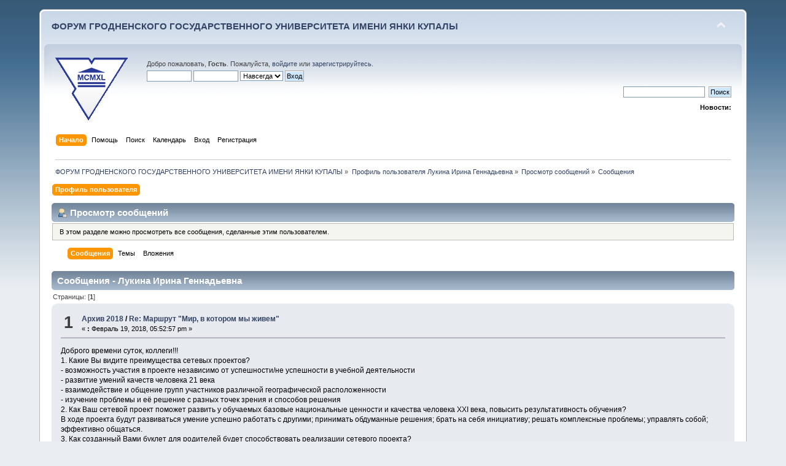

--- FILE ---
content_type: text/html; charset=UTF-8
request_url: https://forum.grsu.by/index.php?PHPSESSID=mhkb482orpkrq0o78rreo2jn84&action=profile;area=showposts;sa=messages;u=861
body_size: 9750
content:
<!DOCTYPE html PUBLIC "-//W3C//DTD XHTML 1.0 Transitional//EN" "http://www.w3.org/TR/xhtml1/DTD/xhtml1-transitional.dtd">
<html xmlns="http://www.w3.org/1999/xhtml">
<head>
	<link rel="stylesheet" type="text/css" href="https://forum.grsu.by/Themes/default/css/index.css?fin20" />
	<link rel="stylesheet" type="text/css" href="https://forum.grsu.by/Themes/default/css/webkit.css" />
	<script type="text/javascript" src="https://forum.grsu.by/Themes/default/scripts/script.js?fin20"></script>
	<script type="text/javascript" src="https://forum.grsu.by/Themes/default/scripts/theme.js?fin20"></script>
	<script type="text/javascript"><!-- // --><![CDATA[
		var smf_theme_url = "https://forum.grsu.by/Themes/default";
		var smf_default_theme_url = "https://forum.grsu.by/Themes/default";
		var smf_images_url = "https://forum.grsu.by/Themes/default/images";
		var smf_scripturl = "https://forum.grsu.by/index.php?PHPSESSID=mhkb482orpkrq0o78rreo2jn84&amp;";
		var smf_iso_case_folding = false;
		var smf_charset = "UTF-8";
		var ajax_notification_text = "Загружается...";
		var ajax_notification_cancel_text = "Отменить";
	// ]]></script>
	<meta http-equiv="Content-Type" content="text/html; charset=UTF-8" />
	<meta name="description" content="Просмотр сообщений - Лукина Ирина Геннадьевна" />
	<meta name='yandex-verification' content='7b4a73551632d603' />
	<title>Просмотр сообщений - Лукина Ирина Геннадьевна</title>
	<link rel="help" href="https://forum.grsu.by/index.php?PHPSESSID=mhkb482orpkrq0o78rreo2jn84&amp;action=help" />
	<link rel="search" href="https://forum.grsu.by/index.php?PHPSESSID=mhkb482orpkrq0o78rreo2jn84&amp;action=search" />
	<link rel="contents" href="https://forum.grsu.by/index.php?PHPSESSID=mhkb482orpkrq0o78rreo2jn84&amp;" />
	<link rel="alternate" type="application/rss+xml" title="ФОРУМ ГРОДНЕНСКОГО ГОСУДАРСТВЕННОГО УНИВЕРСИТЕТА ИМЕНИ ЯНКИ КУПАЛЫ - RSS" href="https://forum.grsu.by/index.php?PHPSESSID=mhkb482orpkrq0o78rreo2jn84&amp;type=rss;action=.xml" />
	<link rel="stylesheet" type="text/css" id="spoiler_css" href="https://forum.grsu.by/Themes/default/css/spoiler.css" />
<script>
  (function(i,s,o,g,r,a,m){i['GoogleAnalyticsObject']=r;i[r]=i[r]||function(){
  (i[r].q=i[r].q||[]).push(arguments)},i[r].l=1*new Date();a=s.createElement(o),
  m=s.getElementsByTagName(o)[0];a.async=1;a.src=g;m.parentNode.insertBefore(a,m)
  })(window,document,'script','//www.google-analytics.com/analytics.js','ga');

  ga('create', 'UA-45420303-1', 'grsu.by');
  ga('send', 'pageview');

</script>


</head>
<body>
<div id="wrapper" style="width: 90%">
	<div id="header"><div class="frame">
		<div id="top_section">
			<h1 class="forumtitle">
				<a href="https://forum.grsu.by/index.php?PHPSESSID=mhkb482orpkrq0o78rreo2jn84&amp;">ФОРУМ ГРОДНЕНСКОГО ГОСУДАРСТВЕННОГО УНИВЕРСИТЕТА ИМЕНИ ЯНКИ КУПАЛЫ</a>
			</h1>
			<img id="upshrink" src="https://forum.grsu.by/Themes/default/images/upshrink.png" alt="*" title="Свернуть/Развернуть" style="display: none;" />
			<div id="siteslogan" class="floatright">          </div>
		</div>
		<div id="upper_section" class="middletext">
			<div class="logo"><a href="http://grsu.by" target="_blank"></a></div>
			<div class="user">
				<script type="text/javascript" src="https://forum.grsu.by/Themes/default/scripts/sha1.js"></script>
				<form id="guest_form" action="https://forum.grsu.by/index.php?PHPSESSID=mhkb482orpkrq0o78rreo2jn84&amp;action=login2" method="post" accept-charset="UTF-8"  onsubmit="hashLoginPassword(this, '8e7658863b62071373bd367e16749d7f');">
					<div class="info">Добро пожаловать, <strong>Гость</strong>. Пожалуйста, <a href="https://forum.grsu.by/index.php?PHPSESSID=mhkb482orpkrq0o78rreo2jn84&amp;action=login">войдите</a> или <a href="https://forum.grsu.by/index.php?PHPSESSID=mhkb482orpkrq0o78rreo2jn84&amp;action=register">зарегистрируйтесь</a>.</div>
					<input type="text" name="user" size="10" class="input_text" />
					<input type="password" name="passwrd" size="10" class="input_password" />
					<select name="cookielength">
						<option value="60">1 час</option>
						<option value="1440">1 день</option>
						<option value="10080">1 неделя</option>
						<option value="43200">1 месяц</option>
						<option value="-1" selected="selected">Навсегда</option>
					</select>
					<input type="submit" value="Вход" class="button_submit" /><br />
					<div class="info"></div>
					<input type="hidden" name="hash_passwrd" value="" /><input type="hidden" name="ced6cd9efb4" value="8e7658863b62071373bd367e16749d7f" />
				</form>
			</div>
			<div class="news normaltext">
				<form id="search_form" action="https://forum.grsu.by/index.php?PHPSESSID=mhkb482orpkrq0o78rreo2jn84&amp;action=search2" method="post" accept-charset="UTF-8">
					<input type="text" name="search" value="" class="input_text" />&nbsp;
					<input type="submit" name="submit" value="Поиск" class="button_submit" />
					<input type="hidden" name="advanced" value="0" /></form>
				<h2>Новости: </h2>
				<p></p>
			</div>
		</div>
		<br class="clear" />
		<script type="text/javascript"><!-- // --><![CDATA[
			var oMainHeaderToggle = new smc_Toggle({
				bToggleEnabled: true,
				bCurrentlyCollapsed: false,
				aSwappableContainers: [
					'upper_section'
				],
				aSwapImages: [
					{
						sId: 'upshrink',
						srcExpanded: smf_images_url + '/upshrink.png',
						altExpanded: 'Свернуть/Развернуть',
						srcCollapsed: smf_images_url + '/upshrink2.png',
						altCollapsed: 'Свернуть/Развернуть'
					}
				],
				oThemeOptions: {
					bUseThemeSettings: false,
					sOptionName: 'collapse_header',
					sSessionVar: 'ced6cd9efb4',
					sSessionId: '8e7658863b62071373bd367e16749d7f'
				},
				oCookieOptions: {
					bUseCookie: true,
					sCookieName: 'upshrink'
				}
			});
		// ]]></script>
		<div id="main_menu">
			<ul class="dropmenu" id="menu_nav">
				<li id="button_home">
					<a class="active firstlevel" href="https://forum.grsu.by/index.php?PHPSESSID=mhkb482orpkrq0o78rreo2jn84&amp;">
						<span class="last firstlevel">Начало</span>
					</a>
				</li>
				<li id="button_help">
					<a class="firstlevel" href="https://forum.grsu.by/index.php?PHPSESSID=mhkb482orpkrq0o78rreo2jn84&amp;action=help">
						<span class="firstlevel">Помощь</span>
					</a>
				</li>
				<li id="button_search">
					<a class="firstlevel" href="https://forum.grsu.by/index.php?PHPSESSID=mhkb482orpkrq0o78rreo2jn84&amp;action=search">
						<span class="firstlevel">Поиск</span>
					</a>
				</li>
				<li id="button_calendar">
					<a class="firstlevel" href="https://forum.grsu.by/index.php?PHPSESSID=mhkb482orpkrq0o78rreo2jn84&amp;action=calendar">
						<span class="firstlevel">Календарь</span>
					</a>
				</li>
				<li id="button_login">
					<a class="firstlevel" href="https://forum.grsu.by/index.php?PHPSESSID=mhkb482orpkrq0o78rreo2jn84&amp;action=login">
						<span class="firstlevel">Вход</span>
					</a>
				</li>
				<li id="button_register">
					<a class="firstlevel" href="https://forum.grsu.by/index.php?PHPSESSID=mhkb482orpkrq0o78rreo2jn84&amp;action=register">
						<span class="last firstlevel">Регистрация</span>
					</a>
				</li>
			</ul>
		</div>
		<br class="clear" />
	</div></div>
	<div id="content_section"><div class="frame">
		<div id="main_content_section">
	<div class="navigate_section">
		<ul>
			<li>
				<a href="https://forum.grsu.by/index.php?PHPSESSID=mhkb482orpkrq0o78rreo2jn84&amp;"><span>ФОРУМ ГРОДНЕНСКОГО ГОСУДАРСТВЕННОГО УНИВЕРСИТЕТА ИМЕНИ ЯНКИ КУПАЛЫ</span></a> &#187;
			</li>
			<li>
				<a href="https://forum.grsu.by/index.php?PHPSESSID=mhkb482orpkrq0o78rreo2jn84&amp;action=profile;u=861"><span>Профиль пользователя Лукина Ирина Геннадьевна</span></a> &#187;
			</li>
			<li>
				<a href="https://forum.grsu.by/index.php?PHPSESSID=mhkb482orpkrq0o78rreo2jn84&amp;action=profile;u=861;area=showposts"><span>Просмотр сообщений</span></a> &#187;
			</li>
			<li class="last">
				<a href="https://forum.grsu.by/index.php?PHPSESSID=mhkb482orpkrq0o78rreo2jn84&amp;action=profile;u=861;area=showposts;sa=messages"><span>Сообщения</span></a>
			</li>
		</ul>
	</div>
<div id="admin_menu">
	<ul class="dropmenu" id="dropdown_menu_1">
			<li><a class="active firstlevel" href="#"><span class="firstlevel">Профиль пользователя</span></a>
				<ul>
					<li>
						<a href="https://forum.grsu.by/index.php?PHPSESSID=mhkb482orpkrq0o78rreo2jn84&amp;action=profile;area=summary;u=861"><span>Основная информация</span></a>
					</li>
					<li>
						<a href="https://forum.grsu.by/index.php?PHPSESSID=mhkb482orpkrq0o78rreo2jn84&amp;action=profile;area=statistics;u=861"><span>Статистика</span></a>
					</li>
					<li>
						<a class="chosen" href="https://forum.grsu.by/index.php?PHPSESSID=mhkb482orpkrq0o78rreo2jn84&amp;action=profile;area=showposts;u=861"><span>Просмотр сообщений...</span></a>
						<ul>
							<li>
								<a href="https://forum.grsu.by/index.php?PHPSESSID=mhkb482orpkrq0o78rreo2jn84&amp;action=profile;area=showposts;sa=messages;u=861"><span>Сообщения</span></a>
							</li>
							<li>
								<a href="https://forum.grsu.by/index.php?PHPSESSID=mhkb482orpkrq0o78rreo2jn84&amp;action=profile;area=showposts;sa=topics;u=861"><span>Темы</span></a>
							</li>
							<li>
								<a href="https://forum.grsu.by/index.php?PHPSESSID=mhkb482orpkrq0o78rreo2jn84&amp;action=profile;area=showposts;sa=attach;u=861"><span>Вложения</span></a>
							</li>
						</ul>
					</li>
				</ul>
			</li>
	</ul>
</div>
<div id="admin_content">
	<div class="cat_bar">
		<h3 class="catbg">
			<span class="ie6_header floatleft"><img src="https://forum.grsu.by/Themes/default/images/icons/profile_sm.gif" alt="" class="icon" />Просмотр сообщений
			</span>
		</h3>
	</div>
	<p class="windowbg description">
		В этом разделе можно просмотреть все сообщения, сделанные этим пользователем.
	</p>
	<div id="adm_submenus">
		<ul class="dropmenu">
			<li>
				<a class="active firstlevel" href="https://forum.grsu.by/index.php?PHPSESSID=mhkb482orpkrq0o78rreo2jn84&amp;action=profile;area=showposts;sa=messages;u=861"><span class="firstlevel">Сообщения</span></a>
			</li>
			<li>
				<a class="firstlevel" href="https://forum.grsu.by/index.php?PHPSESSID=mhkb482orpkrq0o78rreo2jn84&amp;action=profile;area=showposts;sa=topics;u=861"><span class="firstlevel">Темы</span></a>
			</li>
			<li>
				<a class="firstlevel" href="https://forum.grsu.by/index.php?PHPSESSID=mhkb482orpkrq0o78rreo2jn84&amp;action=profile;area=showposts;sa=attach;u=861"><span class="firstlevel">Вложения</span></a>
			</li>
		</ul>
	</div><br class="clear" />
	<script type="text/javascript" src="https://forum.grsu.by/Themes/default/scripts/profile.js"></script>
	<script type="text/javascript"><!-- // --><![CDATA[
		disableAutoComplete();
	// ]]></script>
		<div class="cat_bar">
			<h3 class="catbg">
				Сообщения - Лукина Ирина Геннадьевна
			</h3>
		</div>
		<div class="pagesection">
			<span>Страницы: [<strong>1</strong>] </span>
		</div>
		<div class="topic">
			<div class="windowbg core_posts">
				<span class="topslice"><span></span></span>
				<div class="content">
					<div class="counter">1</div>
					<div class="topic_details">
						<h5><strong><a href="https://forum.grsu.by/index.php?PHPSESSID=mhkb482orpkrq0o78rreo2jn84&amp;board=23.0">Архив 2018</a> / <a href="https://forum.grsu.by/index.php?PHPSESSID=mhkb482orpkrq0o78rreo2jn84&amp;topic=146.msg3314#msg3314">Re: Маршрут &quot;Мир, в котором мы живем&quot;</a></strong></h5>
						<span class="smalltext">&#171;&nbsp;<strong>:</strong> Февраль 19, 2018, 05:52:57 pm&nbsp;&#187;</span>
					</div>
					<div class="list_posts">
					Доброго времени суток, коллеги!!!<br />1. Какие Вы видите преимущества сетевых проектов?<br />- возможность участия в проекте независимо от успешности/не успешности в учебной деятельности<br />- развитие умений качеств человека 21 века<br />- взаимодействие и общение групп участников различной географической расположенности<br />- изучение проблемы и её решение с разных точек зрения и способов решения<br />2. Как Ваш сетевой проект поможет развить у обучаемых базовые национальные ценности и качества человека XXI века, повысить результативность обучения?﻿<br />В ходе проекта будут развиваться умение успешно работать с другими; принимать обдуманные решения; брать на себя инициативу; решать комплексные проблемы; управлять собой; эффективно общаться.<br />3. Как созданный Вами буклет для родителей будет способствовать реализации сетевого проекта?<br />Буклет раскрывает родителям возможности СП. Они поймут, что получают дети в ходе проекта; узнают какую роль играют родители в проекте и как помочь детям его реализовать<br />
					</div>
				</div>
				<br class="clear" />
				<span class="botslice"><span></span></span>
			</div>
		</div>
		<div class="topic">
			<div class="windowbg2 core_posts">
				<span class="topslice"><span></span></span>
				<div class="content">
					<div class="counter">2</div>
					<div class="topic_details">
						<h5><strong><a href="https://forum.grsu.by/index.php?PHPSESSID=mhkb482orpkrq0o78rreo2jn84&amp;board=23.0">Архив 2018</a> / <a href="https://forum.grsu.by/index.php?PHPSESSID=mhkb482orpkrq0o78rreo2jn84&amp;topic=146.msg3261#msg3261">Re: Маршрут &quot;Мир, в котором мы живем&quot;</a></strong></h5>
						<span class="smalltext">&#171;&nbsp;<strong>:</strong> Февраль 16, 2018, 04:00:13 pm&nbsp;&#187;</span>
					</div>
					<div class="list_posts">
					Здравствуйте, коллеги! Работаю над проектом &quot;Путешествие в страну Безопасности&quot;. Возникли сложности с заданиям и продуктами деятельности. Но коллеги и тьютор Булатова Татьяна Юрьевна помогли! СПАСИБО им большое!!!
					</div>
				</div>
				<br class="clear" />
				<span class="botslice"><span></span></span>
			</div>
		</div>
		<div class="topic">
			<div class="windowbg core_posts">
				<span class="topslice"><span></span></span>
				<div class="content">
					<div class="counter">3</div>
					<div class="topic_details">
						<h5><strong><a href="https://forum.grsu.by/index.php?PHPSESSID=mhkb482orpkrq0o78rreo2jn84&amp;board=23.0">Архив 2018</a> / <a href="https://forum.grsu.by/index.php?PHPSESSID=mhkb482orpkrq0o78rreo2jn84&amp;topic=132.msg3018#msg3018">Re: Представление участников Марафона КП 2018</a></strong></h5>
						<span class="smalltext">&#171;&nbsp;<strong>:</strong> Январь 29, 2018, 05:11:53 pm&nbsp;&#187;</span>
					</div>
					<div class="list_posts">
					Доброго времени суток, уважаемые коллеги!<br />Я - <strong>Лукина Ирина Геннадьевна</strong>, учитель начальных классов <strong>МКОУ &quot;Алнерская ООШ&quot;</strong> Сухиничского района Калужской области. В Марафоне принимаю участие в первый раз. Впервые приняла участие в сетевом проекте в 2016 году <strong>&quot;Google-инструментарий в практике учителя&quot;, &quot;Навыки XXI века сквозь призму сетевой проектной деятельности&quot;</strong> под руководством Жуковой Т.А. Вместе с детьми участвовала с СП <strong>&quot;Путешествие вокруг Маршака&quot;, &quot;Мой любимый Калужский край&quot;</strong> (автор Жукова Т.А.). В рамках марафона приняла участие в тренингах <strong>&quot;Первые шаги КП-2018&quot;</strong> и <strong>&quot;Оценивание КП-2018&quot;</strong>. Во время тренингов начала работу над СП <strong>&quot;Путешествие в страну Безопасности&quot;</strong>. <br /><strong>Цель участия в Марафоне:</strong> научиться и создать полноценный сетевой проект<br />Надеюсь на плодотворную совместную работу<br /><marquee><strong>Сложнее всего начать действовать, всё остальное зависит только от упорства!</strong></marquee>
					</div>
				</div>
				<br class="clear" />
				<span class="botslice"><span></span></span>
			</div>
		</div>
		<div class="topic">
			<div class="windowbg2 core_posts">
				<span class="topslice"><span></span></span>
				<div class="content">
					<div class="counter">4</div>
					<div class="topic_details">
						<h5><strong><a href="https://forum.grsu.by/index.php?PHPSESSID=mhkb482orpkrq0o78rreo2jn84&amp;board=23.0">Архив 2018</a> / <a href="https://forum.grsu.by/index.php?PHPSESSID=mhkb482orpkrq0o78rreo2jn84&amp;topic=135.msg2961#msg2961">Re: Тренинг &quot;Оценивание в сетевых проектах&quot;</a></strong></h5>
						<span class="smalltext">&#171;&nbsp;<strong>:</strong> Январь 25, 2018, 07:16:25 pm&nbsp;&#187;</span>
					</div>
					<div class="list_posts">
					Как оценивать, чтобы обучать?<br />Инструменты оценивания должны быть разработаны с учетом того, чтобы участники СП могли развивать как повседневные умения и навыки, так и умения и качества человека 21-го века. Многие из этих качеств сегодня имеют приоритетное значение, например, такие умения, как:<br />*успешно работать с другими;<br />*принимать обдуманные решения;<br />*брать на себя инициативу;<br />*решать комплексные проблемы;<br />*управлять собой;<br />*эффективно общаться.<br />
					</div>
				</div>
				<br class="clear" />
				<span class="botslice"><span></span></span>
			</div>
		</div>
		<div class="topic">
			<div class="windowbg core_posts">
				<span class="topslice"><span></span></span>
				<div class="content">
					<div class="counter">5</div>
					<div class="topic_details">
						<h5><strong><a href="https://forum.grsu.by/index.php?PHPSESSID=mhkb482orpkrq0o78rreo2jn84&amp;board=23.0">Архив 2018</a> / <a href="https://forum.grsu.by/index.php?PHPSESSID=mhkb482orpkrq0o78rreo2jn84&amp;topic=134.msg2910#msg2910">Re: Тренинг &quot;Первые шаги к сетевым проектам&quot;</a></strong></h5>
						<span class="smalltext">&#171;&nbsp;<strong>:</strong> Январь 21, 2018, 05:48:32 pm&nbsp;&#187;</span>
					</div>
					<div class="list_posts">
					<span style="color: red;" class="bbc_color"><strong>&quot;Что мне дал тренинг?&quot; </strong></span><br />1. Я познакомилась со своими единомышленниками, которые открыты для нового и готовы получать и передавать свои знания. <br />2. Познакомилась с работами коллег<br />3. Поняла, насколько ещё малы мои знания и умения в этой области. <br />4. Но у меня есть желание учится и двигаться вперед!!!<br />5. Нашла огромное количество новых проектов для своих учеников, в которых бы хотелось поучаствовать.<br />6. Начала работу над своим проектом.&nbsp; <br />Мне было комфортно и интересно работать. 
					</div>
				</div>
				<br class="clear" />
				<span class="botslice"><span></span></span>
			</div>
		</div>
		<div class="topic">
			<div class="windowbg2 core_posts">
				<span class="topslice"><span></span></span>
				<div class="content">
					<div class="counter">6</div>
					<div class="topic_details">
						<h5><strong><a href="https://forum.grsu.by/index.php?PHPSESSID=mhkb482orpkrq0o78rreo2jn84&amp;board=23.0">Архив 2018</a> / <a href="https://forum.grsu.by/index.php?PHPSESSID=mhkb482orpkrq0o78rreo2jn84&amp;topic=135.msg2842#msg2842">Re: Тренинг &quot;Оценивание в сетевых проектах&quot;</a></strong></h5>
						<span class="smalltext">&#171;&nbsp;<strong>:</strong> Январь 17, 2018, 06:09:54 pm&nbsp;&#187;</span>
					</div>
					<div class="list_posts">
					Как измерить достижимость цели?<br />Цель – это результат деятельности, то, к чему стремится человек, начиная что-либо. Имея перед собой цель, легче представить себе способы ее достижения, можно разбить ее на несколько более мелких целей и, поочередно достигая их, шаг за шагом приближаться к главной.<br />Чтобы двигаться к цели, она должна быть:<br />конкретный – определиться в направлении первоначального движения.<br />измеримый – задать единицы его измерения.<br />достижимый – сопоставить с реалиями дня и окружения.<br />реалистичный/прагматичный – иметь последующее применение данного достижения.<br />определенный по времени – определить дату/период достижения.<br />(По технологии/методу SMART)<br />Измеримость зависит от поставленной цели. Например: в проекте по русскому/иностранному языку или литературе результат будет измеряться в росте словарного запаса или приобретении навыков более уверенной устной речи.
					</div>
				</div>
				<br class="clear" />
				<span class="botslice"><span></span></span>
			</div>
		</div>
		<div class="topic">
			<div class="windowbg core_posts">
				<span class="topslice"><span></span></span>
				<div class="content">
					<div class="counter">7</div>
					<div class="topic_details">
						<h5><strong><a href="https://forum.grsu.by/index.php?PHPSESSID=mhkb482orpkrq0o78rreo2jn84&amp;board=23.0">Архив 2018</a> / <a href="https://forum.grsu.by/index.php?PHPSESSID=mhkb482orpkrq0o78rreo2jn84&amp;topic=135.msg2825#msg2825">Re: Тренинг &quot;Оценивание в сетевых проектах&quot;</a></strong></h5>
						<span class="smalltext">&#171;&nbsp;<strong>:</strong> Январь 16, 2018, 12:49:00 pm&nbsp;&#187;</span>
					</div>
					<div class="list_posts">
					Добрый день, коллеги! Доделываю задание 5 из 5-го этапа. Не сделала по техническим причинам <img src="https://forum.grsu.by/Smileys/default/sad.gif" alt="&#58;&#40;" title="Грустный" class="smiley" /><br />Итак, что и как оценивают в сетевых проектах?<br />Критерии оценивания зависят от характера работы на том или ином этапе. Кроме специфических критериев, характерных для определенного вида деятельности, есть определенный набор критериев, которые в том или ином сочетании могут присутствовать среди критериев оценки того или иного вида деятельности. Например:<br />Соответствие теме.<br />Наличие исследования.<br />Грамотность.<br />Дизайн.<br />Оригинальность.<br />Критерии оценки образовательных результатов проекта - это те параметры, которые вытекают из поставленных смыслов и целей проекта. Именно с помощью составленных критериев можно оценить степень достижения поставленных целей.
					</div>
				</div>
				<br class="clear" />
				<span class="botslice"><span></span></span>
			</div>
		</div>
		<div class="topic">
			<div class="windowbg2 core_posts">
				<span class="topslice"><span></span></span>
				<div class="content">
					<div class="counter">8</div>
					<div class="topic_details">
						<h5><strong><a href="https://forum.grsu.by/index.php?PHPSESSID=mhkb482orpkrq0o78rreo2jn84&amp;board=23.0">Архив 2018</a> / <a href="https://forum.grsu.by/index.php?PHPSESSID=mhkb482orpkrq0o78rreo2jn84&amp;topic=134.msg2797#msg2797">Re: Тренинг &quot;Первые шаги к сетевым проектам&quot;</a></strong></h5>
						<span class="smalltext">&#171;&nbsp;<strong>:</strong> Январь 15, 2018, 04:47:07 pm&nbsp;&#187;</span>
					</div>
					<div class="list_posts">
					Добрый вечер, коллеги!<br />Сложно выбрать информационную среду сетевого проекта, если никогда этого не делала))) Участвовала в проектах на платформе blogger. Здесь увидела проекты в среде google-сайт. Попробую, наверное, оба сервиса, чтобы сравнить. А ка Вы считаете? Какой из этих сервисов подходит больше? 
					</div>
				</div>
				<br class="clear" />
				<span class="botslice"><span></span></span>
			</div>
		</div>
		<div class="topic">
			<div class="windowbg core_posts">
				<span class="topslice"><span></span></span>
				<div class="content">
					<div class="counter">9</div>
					<div class="topic_details">
						<h5><strong><a href="https://forum.grsu.by/index.php?PHPSESSID=mhkb482orpkrq0o78rreo2jn84&amp;board=23.0">Архив 2018</a> / <a href="https://forum.grsu.by/index.php?PHPSESSID=mhkb482orpkrq0o78rreo2jn84&amp;topic=134.msg2676#msg2676">Re: Тренинг &quot;Первые шаги к сетевым проектам&quot;</a></strong></h5>
						<span class="smalltext">&#171;&nbsp;<strong>:</strong> Январь 10, 2018, 03:02:40 pm&nbsp;&#187;</span>
					</div>
					<div class="list_posts">
					<div class="quoteheader"><div class="topslice_quote"><a href="https://forum.grsu.by/index.php?PHPSESSID=mhkb482orpkrq0o78rreo2jn84&amp;topic=134.msg2670#msg2670">Цитата: Зюзина Н О от Январь 10, 2018, 09:25:03 am</a></div></div><blockquote class="bbc_standard_quote">Я хотела бы задать вопросы Лукиной Елене Геннадьевне:<br />1. Можно ли в Путешествии по стране Безопасности использовать и другие предметные области? Какие?<br />2. Какой из проблемных вопросов в &quot;Зеленом мире Бианки&quot;, при разработке проекта, будет активизировать экологическую деятельность участников?<br />3. Предполагается ли составление математических задач сказочного характера в третьем проекте? (Очень наталкивает на это идея, заложенная в третьем вопросе)<br />Предложения.<br />Попытайтесь сформулировать третьи вопросы, чтобы при ответе на них дети выходили на практическую деятельность ( у меня не получилось, но у Вас напрашивается...) Например, как сказочные сюжеты могу сделать урок математики интереснее?<br />Замечания.<br />Пока не готова делать замечания: учусь сама.<br /></blockquote><div class="quotefooter"><div class="botslice_quote"></div></div>Спасибо за вопросы))) Тоже только учусь))) <br />Ответы:<br />1. Предполагаются предметные области: литературное чтение, ИЗО<br />2. Все вопросы подводят детей к необходимости бережного отношения к природе<br />3. Да, думала над тем, чтобы предложить сочинить математическую сказку.
					</div>
				</div>
				<br class="clear" />
				<span class="botslice"><span></span></span>
			</div>
		</div>
		<div class="topic">
			<div class="windowbg2 core_posts">
				<span class="topslice"><span></span></span>
				<div class="content">
					<div class="counter">10</div>
					<div class="topic_details">
						<h5><strong><a href="https://forum.grsu.by/index.php?PHPSESSID=mhkb482orpkrq0o78rreo2jn84&amp;board=23.0">Архив 2018</a> / <a href="https://forum.grsu.by/index.php?PHPSESSID=mhkb482orpkrq0o78rreo2jn84&amp;topic=134.msg2657#msg2657">Re: Тренинг &quot;Первые шаги к сетевым проектам&quot;</a></strong></h5>
						<span class="smalltext">&#171;&nbsp;<strong>:</strong> Январь 09, 2018, 05:53:08 pm&nbsp;&#187;</span>
					</div>
					<div class="list_posts">
					Зюзина Наталья Олеговна, очень сложно начинать обсуждение и прошу Вас отнестись с пониманием к моему посту. Я, возможно, где-то не права))))<br />вопросы к Вашим проектам<br />1. Почему вы выбрали темой проекта &quot;Не мил свет,когда друга нет&quot;? <br />2. Какие предметные области будет охватывать Ваш проект? <br />3. Можно ли этот проект использовать не в рамках курса ОРКСЭ?<br />ПРЕДЛОЖЕНИЕ:<br />1. Темой второго Вашего проекта является &quot;Мой край родной&quot;. Речь идет о Сибири. Может быть нужно конкретизировать тему???<br />ЗАМЕЧАНИЙ нет
					</div>
				</div>
				<br class="clear" />
				<span class="botslice"><span></span></span>
			</div>
		</div>
		<div class="topic">
			<div class="windowbg core_posts">
				<span class="topslice"><span></span></span>
				<div class="content">
					<div class="counter">11</div>
					<div class="topic_details">
						<h5><strong><a href="https://forum.grsu.by/index.php?PHPSESSID=mhkb482orpkrq0o78rreo2jn84&amp;board=23.0">Архив 2018</a> / <a href="https://forum.grsu.by/index.php?PHPSESSID=mhkb482orpkrq0o78rreo2jn84&amp;topic=134.msg2655#msg2655">Re: Тренинг &quot;Первые шаги к сетевым проектам&quot;</a></strong></h5>
						<span class="smalltext">&#171;&nbsp;<strong>:</strong> Январь 09, 2018, 05:37:49 pm&nbsp;&#187;</span>
					</div>
					<div class="list_posts">
					Коллеги, кто знает, как делать обсуждение&nbsp; темы и триады вопросов двух участников мастер-класса по схеме 3-2-1: 3 вопроса плюс 2 замечания плюс одно предложение. 3 вопроса по проекту? 2 замечания??? и 1 предложение???
					</div>
				</div>
				<br class="clear" />
				<span class="botslice"><span></span></span>
			</div>
		</div>
		<div class="topic">
			<div class="windowbg2 core_posts">
				<span class="topslice"><span></span></span>
				<div class="content">
					<div class="counter">12</div>
					<div class="topic_details">
						<h5><strong><a href="https://forum.grsu.by/index.php?PHPSESSID=mhkb482orpkrq0o78rreo2jn84&amp;board=23.0">Архив 2018</a> / <a href="https://forum.grsu.by/index.php?PHPSESSID=mhkb482orpkrq0o78rreo2jn84&amp;topic=132.msg2614#msg2614">Re: Представление участников Марафона КП 2018</a></strong></h5>
						<span class="smalltext">&#171;&nbsp;<strong>:</strong> Январь 08, 2018, 04:37:31 pm&nbsp;&#187;</span>
					</div>
					<div class="list_posts">
					Приветствую всех участников!!! Я, Лукина Ирина Геннадьевна, учитель начальных классов МКОУ &quot;Алнерская основная школа&quot; Сухиничского района Калужской области
					</div>
				</div>
				<br class="clear" />
				<span class="botslice"><span></span></span>
			</div>
		</div>
		<div class="topic">
			<div class="windowbg core_posts">
				<span class="topslice"><span></span></span>
				<div class="content">
					<div class="counter">13</div>
					<div class="topic_details">
						<h5><strong><a href="https://forum.grsu.by/index.php?PHPSESSID=mhkb482orpkrq0o78rreo2jn84&amp;board=23.0">Архив 2018</a> / <a href="https://forum.grsu.by/index.php?PHPSESSID=mhkb482orpkrq0o78rreo2jn84&amp;topic=135.msg2613#msg2613">Re: Тренинг &quot;Оценивание в сетевых проектах&quot;</a></strong></h5>
						<span class="smalltext">&#171;&nbsp;<strong>:</strong> Январь 08, 2018, 04:34:40 pm&nbsp;&#187;</span>
					</div>
					<div class="list_posts">
					Добрый вечер коллеги! <br />Ответы на вопросы:<br />1. С какой целью вы оценивали данные рисунки?<br />Оценка художественных способностей, выполнение туристических и экологических норм и правил<br />2. Какие трудности Вы испытывали при оценивании?<br />Отсутствие единых критериев оценивания работ<br />3. Отличается ли Ваша оценка от оценок других?<br />Есть общее и, в то же время, есть различия в оценке
					</div>
				</div>
				<br class="clear" />
				<span class="botslice"><span></span></span>
			</div>
		</div>
		<div class="topic">
			<div class="windowbg2 core_posts">
				<span class="topslice"><span></span></span>
				<div class="content">
					<div class="counter">14</div>
					<div class="topic_details">
						<h5><strong><a href="https://forum.grsu.by/index.php?PHPSESSID=mhkb482orpkrq0o78rreo2jn84&amp;board=23.0">Архив 2018</a> / <a href="https://forum.grsu.by/index.php?PHPSESSID=mhkb482orpkrq0o78rreo2jn84&amp;topic=134.msg2608#msg2608">Re: Тренинг &quot;Первые шаги к сетевым проектам&quot;</a></strong></h5>
						<span class="smalltext">&#171;&nbsp;<strong>:</strong> Январь 08, 2018, 03:52:25 pm&nbsp;&#187;</span>
					</div>
					<div class="list_posts">
					Доброго времени суток, уважаемые коллеги! Я, Лукина Ирина Геннадьевна, учитель начальных классов МКОУ &quot;Алнерская основная школа&quot; Сухиничского района Калужской области. Не сколько раз участвовала в сетевых проектах. Очень хочу научиться создавать сетевые проекты
					</div>
				</div>
				<br class="clear" />
				<span class="botslice"><span></span></span>
			</div>
		</div>
		<div class="pagesection" style="margin-bottom: 0;">
			<span>Страницы: [<strong>1</strong>] </span>
		</div>
	<script type="text/javascript">window.jQuery || document.write(unescape('%3Cscript src="https://ajax.googleapis.com/ajax/libs/jquery/1.9.0/jquery.min.js"%3E%3C/script%3E'))</script>
	<script type="text/javascript" src="https://code.jquery.com/jquery-migrate-1.0.0.js"></script>
	<script type="text/javascript"><!-- // --><![CDATA[
		jQuery(document).ready(function($){
			$(".sp-body").hide();
			$(".sp-head").live("click", function(){
				$(this).toggleClass("sp-open").toggleClass("sp-closed").next().toggle();
			});
		});
	// ]]></script>
</div>
		</div>
	</div>
	<div class="banners">
		<a href="https://www.grsu.by" target="_blank"><img src="https://forum.grsu.by/banners/grsu.png" width="90" height="30" alt="Гродненский Государственный университет имени Янки Купалы" title="Гродненский Государственный университет имени Янки Купалы"></a>
			
			<a href="https://intra.grsu.by" target="_blank"><img src="https://forum.grsu.by/banners/intra.grsu.png" width="90" height="30" alt="Интранет" title="Интранет"></a>
			
			<a href="https://museum.grsu.by" target="_blank"><img src="https://forum.grsu.by/banners/museum.grsu.jpg" width="90" height="30" alt="Музей ГрГУ им. Янки Купалы" title="Музей ГрГУ им. Янки Купалы"></a>
			
			<a href="https://mail.grsu.by" target="_blank"><img src="https://forum.grsu.by/banners/webmail.grsu.png" width="90" height="30" alt="Почта ГрГУ им. Янки Купалы" title="Почта ГрГУ им. Янки Купалы"></a>
			
			<a href="https://ctest.grsu.by" target="_blank"><img src="https://forum.grsu.by/banners/ctest2.grsu.png" width="90" height="30" alt="Региональный центр тестирования и довузовской подготовки ГрГУ им. Янки Купалы" title="Региональный центр тестирования и довузовской подготовки ГрГУ им. Янки Купалы"></a>
			
			<a href="https://abit.grsu.by" target="_blank"><img src="https://forum.grsu.by/banners/abit.grsu.png" width="90" height="30" alt="Абитуриент ГрГУ им. Янки Купалы" title="Абитуриент ГрГУ им. Янки Купалы"></a>
			
			<a href="https://lib.grsu.by" target="_blank"><img src="https://forum.grsu.by/banners/lib.grsu.gif" width="90" height="30" alt="Научная библиотека ГрГУ им. Янки Купалы" title="Научная библиотека ГрГУ им. Янки Купалы"></a>
			
			<a href="https://edu.grsu.by" target="_blank"><img src="https://forum.grsu.by/banners/edu.grsu.jpg" width="90" height="30" alt="Образовательный портал ГрГУ им. Янки Купалы" title="Образовательный портал ГрГУ им. Янки Купалы"></a>
	</div>
	</div>
	<div id="footer_section"><div class="frame">
		<ul class="reset">
			<li class="copyright">Copyright 2013 © ГрГУ им. Янки Купалы</li>
			<li><a id="button_xhtml" href="http://validator.w3.org/check?uri=referer" target="_blank" class="new_win" title="Valid XHTML 1.0!"><span>XHTML</span></a></li>
			<li><a id="button_rss" href="https://forum.grsu.by/index.php?PHPSESSID=mhkb482orpkrq0o78rreo2jn84&amp;action=.xml;type=rss" class="new_win"><span>RSS</span></a></li>
			<li class="last"><a id="button_wap2" href="https://forum.grsu.by/index.php?PHPSESSID=mhkb482orpkrq0o78rreo2jn84&amp;wap2" class="new_win"><span>Мобильная версия</span></a></li>
		</ul>
	</div></div>
</div>
	<!-- Yandex.Metrika counter --><script type="text/javascript">(function (d, w, c) { (w[c] = w[c] || []).push(function() { try { w.yaCounter23728876 = new Ya.Metrika({id:23728876, webvisor:true, clickmap:true, trackLinks:true, accurateTrackBounce:true}); } catch(e) { } }); var n = d.getElementsByTagName("script")[0], s = d.createElement("script"), f = function () { n.parentNode.insertBefore(s, n); }; s.type = "text/javascript"; s.async = true; s.src = (d.location.protocol == "https:" ? "https:" : "http:") + "//mc.yandex.ru/metrika/watch.js"; if (w.opera == "[object Opera]") { d.addEventListener("DOMContentLoaded", f, false); } else { f(); } })(document, window, "yandex_metrika_callbacks");</script><noscript><div><img src="//mc.yandex.ru/watch/23728876" style="position:absolute; left:-9999px;" alt="" /></div></noscript><!-- /Yandex.Metrika counter -->
</body></html>